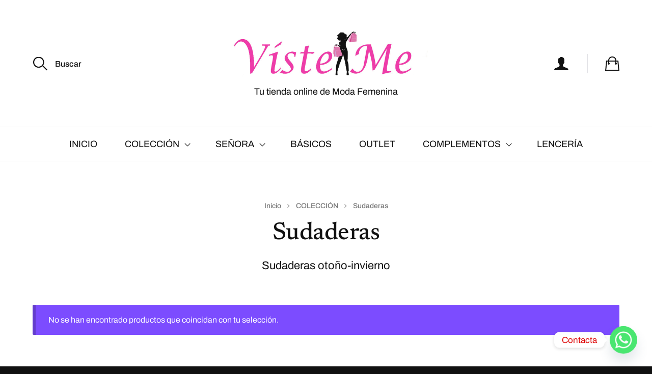

--- FILE ---
content_type: text/html; charset=UTF-8
request_url: https://www.vistemefuentepalmera.es/categoria-producto/coleccion-de-ropa-de-mujer/sudaderas-de-mujer-en-fuente-palmera-cordoba/
body_size: 18802
content:
<!DOCTYPE html>

<html class="no-js" lang="es">

	<head>

		<meta http-equiv="content-type" content="text/html" charset="UTF-8" />
		<meta name="viewport" content="width=device-width, initial-scale=1.0, maximum-scale=1.0, user-scalable=no" >

		<link rel="profile" href="http://gmpg.org/xfn/11">

		<meta name='robots' content='index, follow, max-image-preview:large, max-snippet:-1, max-video-preview:-1' />
<script>window._wca = window._wca || [];</script>

	<!-- This site is optimized with the Yoast SEO plugin v26.8 - https://yoast.com/product/yoast-seo-wordpress/ -->
	<title>Sudaderas de mujer- VisteMe Fuente Palmera</title>
	<meta name="description" content="Sudaderas de mujer para otoño invierno en nuestra tienda de ropa, complementos y lencería Vísteme moda femenina en Fuente Palmera, Córdoba" />
	<link rel="canonical" href="https://www.vistemefuentepalmera.es/categoria-producto/coleccion-de-ropa-de-mujer/sudaderas-de-mujer-en-fuente-palmera-cordoba/" />
	<meta property="og:locale" content="es_ES" />
	<meta property="og:type" content="article" />
	<meta property="og:title" content="Sudaderas de mujer- VisteMe Fuente Palmera" />
	<meta property="og:description" content="Sudaderas de mujer para otoño invierno en nuestra tienda de ropa, complementos y lencería Vísteme moda femenina en Fuente Palmera, Córdoba" />
	<meta property="og:url" content="https://www.vistemefuentepalmera.es/categoria-producto/coleccion-de-ropa-de-mujer/sudaderas-de-mujer-en-fuente-palmera-cordoba/" />
	<meta property="og:site_name" content="VisteMe" />
	<meta name="twitter:card" content="summary_large_image" />
	<script type="application/ld+json" class="yoast-schema-graph">{"@context":"https://schema.org","@graph":[{"@type":"CollectionPage","@id":"https://www.vistemefuentepalmera.es/categoria-producto/coleccion-de-ropa-de-mujer/sudaderas-de-mujer-en-fuente-palmera-cordoba/","url":"https://www.vistemefuentepalmera.es/categoria-producto/coleccion-de-ropa-de-mujer/sudaderas-de-mujer-en-fuente-palmera-cordoba/","name":"Sudaderas de mujer- VisteMe Fuente Palmera","isPartOf":{"@id":"https://www.vistemefuentepalmera.es/#website"},"description":"Sudaderas de mujer para otoño invierno en nuestra tienda de ropa, complementos y lencería Vísteme moda femenina en Fuente Palmera, Córdoba","breadcrumb":{"@id":"https://www.vistemefuentepalmera.es/categoria-producto/coleccion-de-ropa-de-mujer/sudaderas-de-mujer-en-fuente-palmera-cordoba/#breadcrumb"},"inLanguage":"es"},{"@type":"BreadcrumbList","@id":"https://www.vistemefuentepalmera.es/categoria-producto/coleccion-de-ropa-de-mujer/sudaderas-de-mujer-en-fuente-palmera-cordoba/#breadcrumb","itemListElement":[{"@type":"ListItem","position":1,"name":"Portada","item":"https://www.vistemefuentepalmera.es/"},{"@type":"ListItem","position":2,"name":"COLECCIÓN","item":"https://www.vistemefuentepalmera.es/categoria-producto/coleccion-de-ropa-de-mujer/"},{"@type":"ListItem","position":3,"name":"Sudaderas"}]},{"@type":"WebSite","@id":"https://www.vistemefuentepalmera.es/#website","url":"https://www.vistemefuentepalmera.es/","name":"VisteMe","description":"Tu tienda online de Moda Femenina","publisher":{"@id":"https://www.vistemefuentepalmera.es/#organization"},"potentialAction":[{"@type":"SearchAction","target":{"@type":"EntryPoint","urlTemplate":"https://www.vistemefuentepalmera.es/?s={search_term_string}"},"query-input":{"@type":"PropertyValueSpecification","valueRequired":true,"valueName":"search_term_string"}}],"inLanguage":"es"},{"@type":"Organization","@id":"https://www.vistemefuentepalmera.es/#organization","name":"Visteme Fuente Palmera","url":"https://www.vistemefuentepalmera.es/","logo":{"@type":"ImageObject","inLanguage":"es","@id":"https://www.vistemefuentepalmera.es/#/schema/logo/image/","url":"https://www.vistemefuentepalmera.es/wp-content/uploads/2020/04/cropped-cartel_rebajas_2016-1-1.png","contentUrl":"https://www.vistemefuentepalmera.es/wp-content/uploads/2020/04/cropped-cartel_rebajas_2016-1-1.png","width":800,"height":186,"caption":"Visteme Fuente Palmera"},"image":{"@id":"https://www.vistemefuentepalmera.es/#/schema/logo/image/"}}]}</script>
	<!-- / Yoast SEO plugin. -->


<link rel='dns-prefetch' href='//www.googletagmanager.com' />
<link rel='dns-prefetch' href='//stats.wp.com' />
<link rel="alternate" type="application/rss+xml" title="VisteMe &raquo; Feed" href="https://www.vistemefuentepalmera.es/feed/" />
<link rel="alternate" type="application/rss+xml" title="VisteMe &raquo; Feed de los comentarios" href="https://www.vistemefuentepalmera.es/comments/feed/" />
<link rel="alternate" type="application/rss+xml" title="VisteMe &raquo; Sudaderas Categoría Feed" href="https://www.vistemefuentepalmera.es/categoria-producto/coleccion-de-ropa-de-mujer/sudaderas-de-mujer-en-fuente-palmera-cordoba/feed/" />
<style id='wp-img-auto-sizes-contain-inline-css' type='text/css'>
img:is([sizes=auto i],[sizes^="auto," i]){contain-intrinsic-size:3000px 1500px}
/*# sourceURL=wp-img-auto-sizes-contain-inline-css */
</style>
<style id='wp-emoji-styles-inline-css' type='text/css'>

	img.wp-smiley, img.emoji {
		display: inline !important;
		border: none !important;
		box-shadow: none !important;
		height: 1em !important;
		width: 1em !important;
		margin: 0 0.07em !important;
		vertical-align: -0.1em !important;
		background: none !important;
		padding: 0 !important;
	}
/*# sourceURL=wp-emoji-styles-inline-css */
</style>
<link rel='stylesheet' id='wp-block-library-css' href='https://www.vistemefuentepalmera.es/wp-includes/css/dist/block-library/style.min.css?ver=6.9' type='text/css' media='all' />
<style id='classic-theme-styles-inline-css' type='text/css'>
/*! This file is auto-generated */
.wp-block-button__link{color:#fff;background-color:#32373c;border-radius:9999px;box-shadow:none;text-decoration:none;padding:calc(.667em + 2px) calc(1.333em + 2px);font-size:1.125em}.wp-block-file__button{background:#32373c;color:#fff;text-decoration:none}
/*# sourceURL=/wp-includes/css/classic-themes.min.css */
</style>
<link rel='stylesheet' id='mediaelement-css' href='https://www.vistemefuentepalmera.es/wp-includes/js/mediaelement/mediaelementplayer-legacy.min.css?ver=4.2.17' type='text/css' media='all' />
<link rel='stylesheet' id='wp-mediaelement-css' href='https://www.vistemefuentepalmera.es/wp-includes/js/mediaelement/wp-mediaelement.min.css?ver=6.9' type='text/css' media='all' />
<style id='jetpack-sharing-buttons-style-inline-css' type='text/css'>
.jetpack-sharing-buttons__services-list{display:flex;flex-direction:row;flex-wrap:wrap;gap:0;list-style-type:none;margin:5px;padding:0}.jetpack-sharing-buttons__services-list.has-small-icon-size{font-size:12px}.jetpack-sharing-buttons__services-list.has-normal-icon-size{font-size:16px}.jetpack-sharing-buttons__services-list.has-large-icon-size{font-size:24px}.jetpack-sharing-buttons__services-list.has-huge-icon-size{font-size:36px}@media print{.jetpack-sharing-buttons__services-list{display:none!important}}.editor-styles-wrapper .wp-block-jetpack-sharing-buttons{gap:0;padding-inline-start:0}ul.jetpack-sharing-buttons__services-list.has-background{padding:1.25em 2.375em}
/*# sourceURL=https://www.vistemefuentepalmera.es/wp-content/plugins/jetpack/_inc/blocks/sharing-buttons/view.css */
</style>
<style id='global-styles-inline-css' type='text/css'>
:root{--wp--preset--aspect-ratio--square: 1;--wp--preset--aspect-ratio--4-3: 4/3;--wp--preset--aspect-ratio--3-4: 3/4;--wp--preset--aspect-ratio--3-2: 3/2;--wp--preset--aspect-ratio--2-3: 2/3;--wp--preset--aspect-ratio--16-9: 16/9;--wp--preset--aspect-ratio--9-16: 9/16;--wp--preset--color--black: #111;--wp--preset--color--cyan-bluish-gray: #abb8c3;--wp--preset--color--white: #fff;--wp--preset--color--pale-pink: #f78da7;--wp--preset--color--vivid-red: #cf2e2e;--wp--preset--color--luminous-vivid-orange: #ff6900;--wp--preset--color--luminous-vivid-amber: #fcb900;--wp--preset--color--light-green-cyan: #7bdcb5;--wp--preset--color--vivid-green-cyan: #00d084;--wp--preset--color--pale-cyan-blue: #8ed1fc;--wp--preset--color--vivid-cyan-blue: #0693e3;--wp--preset--color--vivid-purple: #9b51e0;--wp--preset--color--dark-gray: #333;--wp--preset--color--medium-gray: #555;--wp--preset--color--light-gray: #777;--wp--preset--gradient--vivid-cyan-blue-to-vivid-purple: linear-gradient(135deg,rgb(6,147,227) 0%,rgb(155,81,224) 100%);--wp--preset--gradient--light-green-cyan-to-vivid-green-cyan: linear-gradient(135deg,rgb(122,220,180) 0%,rgb(0,208,130) 100%);--wp--preset--gradient--luminous-vivid-amber-to-luminous-vivid-orange: linear-gradient(135deg,rgb(252,185,0) 0%,rgb(255,105,0) 100%);--wp--preset--gradient--luminous-vivid-orange-to-vivid-red: linear-gradient(135deg,rgb(255,105,0) 0%,rgb(207,46,46) 100%);--wp--preset--gradient--very-light-gray-to-cyan-bluish-gray: linear-gradient(135deg,rgb(238,238,238) 0%,rgb(169,184,195) 100%);--wp--preset--gradient--cool-to-warm-spectrum: linear-gradient(135deg,rgb(74,234,220) 0%,rgb(151,120,209) 20%,rgb(207,42,186) 40%,rgb(238,44,130) 60%,rgb(251,105,98) 80%,rgb(254,248,76) 100%);--wp--preset--gradient--blush-light-purple: linear-gradient(135deg,rgb(255,206,236) 0%,rgb(152,150,240) 100%);--wp--preset--gradient--blush-bordeaux: linear-gradient(135deg,rgb(254,205,165) 0%,rgb(254,45,45) 50%,rgb(107,0,62) 100%);--wp--preset--gradient--luminous-dusk: linear-gradient(135deg,rgb(255,203,112) 0%,rgb(199,81,192) 50%,rgb(65,88,208) 100%);--wp--preset--gradient--pale-ocean: linear-gradient(135deg,rgb(255,245,203) 0%,rgb(182,227,212) 50%,rgb(51,167,181) 100%);--wp--preset--gradient--electric-grass: linear-gradient(135deg,rgb(202,248,128) 0%,rgb(113,206,126) 100%);--wp--preset--gradient--midnight: linear-gradient(135deg,rgb(2,3,129) 0%,rgb(40,116,252) 100%);--wp--preset--font-size--small: 16px;--wp--preset--font-size--medium: 20px;--wp--preset--font-size--large: 24px;--wp--preset--font-size--x-large: 42px;--wp--preset--font-size--regular: 18px;--wp--preset--font-size--larger: 28px;--wp--preset--spacing--20: 0.44rem;--wp--preset--spacing--30: 0.67rem;--wp--preset--spacing--40: 1rem;--wp--preset--spacing--50: 1.5rem;--wp--preset--spacing--60: 2.25rem;--wp--preset--spacing--70: 3.38rem;--wp--preset--spacing--80: 5.06rem;--wp--preset--shadow--natural: 6px 6px 9px rgba(0, 0, 0, 0.2);--wp--preset--shadow--deep: 12px 12px 50px rgba(0, 0, 0, 0.4);--wp--preset--shadow--sharp: 6px 6px 0px rgba(0, 0, 0, 0.2);--wp--preset--shadow--outlined: 6px 6px 0px -3px rgb(255, 255, 255), 6px 6px rgb(0, 0, 0);--wp--preset--shadow--crisp: 6px 6px 0px rgb(0, 0, 0);}:where(.is-layout-flex){gap: 0.5em;}:where(.is-layout-grid){gap: 0.5em;}body .is-layout-flex{display: flex;}.is-layout-flex{flex-wrap: wrap;align-items: center;}.is-layout-flex > :is(*, div){margin: 0;}body .is-layout-grid{display: grid;}.is-layout-grid > :is(*, div){margin: 0;}:where(.wp-block-columns.is-layout-flex){gap: 2em;}:where(.wp-block-columns.is-layout-grid){gap: 2em;}:where(.wp-block-post-template.is-layout-flex){gap: 1.25em;}:where(.wp-block-post-template.is-layout-grid){gap: 1.25em;}.has-black-color{color: var(--wp--preset--color--black) !important;}.has-cyan-bluish-gray-color{color: var(--wp--preset--color--cyan-bluish-gray) !important;}.has-white-color{color: var(--wp--preset--color--white) !important;}.has-pale-pink-color{color: var(--wp--preset--color--pale-pink) !important;}.has-vivid-red-color{color: var(--wp--preset--color--vivid-red) !important;}.has-luminous-vivid-orange-color{color: var(--wp--preset--color--luminous-vivid-orange) !important;}.has-luminous-vivid-amber-color{color: var(--wp--preset--color--luminous-vivid-amber) !important;}.has-light-green-cyan-color{color: var(--wp--preset--color--light-green-cyan) !important;}.has-vivid-green-cyan-color{color: var(--wp--preset--color--vivid-green-cyan) !important;}.has-pale-cyan-blue-color{color: var(--wp--preset--color--pale-cyan-blue) !important;}.has-vivid-cyan-blue-color{color: var(--wp--preset--color--vivid-cyan-blue) !important;}.has-vivid-purple-color{color: var(--wp--preset--color--vivid-purple) !important;}.has-black-background-color{background-color: var(--wp--preset--color--black) !important;}.has-cyan-bluish-gray-background-color{background-color: var(--wp--preset--color--cyan-bluish-gray) !important;}.has-white-background-color{background-color: var(--wp--preset--color--white) !important;}.has-pale-pink-background-color{background-color: var(--wp--preset--color--pale-pink) !important;}.has-vivid-red-background-color{background-color: var(--wp--preset--color--vivid-red) !important;}.has-luminous-vivid-orange-background-color{background-color: var(--wp--preset--color--luminous-vivid-orange) !important;}.has-luminous-vivid-amber-background-color{background-color: var(--wp--preset--color--luminous-vivid-amber) !important;}.has-light-green-cyan-background-color{background-color: var(--wp--preset--color--light-green-cyan) !important;}.has-vivid-green-cyan-background-color{background-color: var(--wp--preset--color--vivid-green-cyan) !important;}.has-pale-cyan-blue-background-color{background-color: var(--wp--preset--color--pale-cyan-blue) !important;}.has-vivid-cyan-blue-background-color{background-color: var(--wp--preset--color--vivid-cyan-blue) !important;}.has-vivid-purple-background-color{background-color: var(--wp--preset--color--vivid-purple) !important;}.has-black-border-color{border-color: var(--wp--preset--color--black) !important;}.has-cyan-bluish-gray-border-color{border-color: var(--wp--preset--color--cyan-bluish-gray) !important;}.has-white-border-color{border-color: var(--wp--preset--color--white) !important;}.has-pale-pink-border-color{border-color: var(--wp--preset--color--pale-pink) !important;}.has-vivid-red-border-color{border-color: var(--wp--preset--color--vivid-red) !important;}.has-luminous-vivid-orange-border-color{border-color: var(--wp--preset--color--luminous-vivid-orange) !important;}.has-luminous-vivid-amber-border-color{border-color: var(--wp--preset--color--luminous-vivid-amber) !important;}.has-light-green-cyan-border-color{border-color: var(--wp--preset--color--light-green-cyan) !important;}.has-vivid-green-cyan-border-color{border-color: var(--wp--preset--color--vivid-green-cyan) !important;}.has-pale-cyan-blue-border-color{border-color: var(--wp--preset--color--pale-cyan-blue) !important;}.has-vivid-cyan-blue-border-color{border-color: var(--wp--preset--color--vivid-cyan-blue) !important;}.has-vivid-purple-border-color{border-color: var(--wp--preset--color--vivid-purple) !important;}.has-vivid-cyan-blue-to-vivid-purple-gradient-background{background: var(--wp--preset--gradient--vivid-cyan-blue-to-vivid-purple) !important;}.has-light-green-cyan-to-vivid-green-cyan-gradient-background{background: var(--wp--preset--gradient--light-green-cyan-to-vivid-green-cyan) !important;}.has-luminous-vivid-amber-to-luminous-vivid-orange-gradient-background{background: var(--wp--preset--gradient--luminous-vivid-amber-to-luminous-vivid-orange) !important;}.has-luminous-vivid-orange-to-vivid-red-gradient-background{background: var(--wp--preset--gradient--luminous-vivid-orange-to-vivid-red) !important;}.has-very-light-gray-to-cyan-bluish-gray-gradient-background{background: var(--wp--preset--gradient--very-light-gray-to-cyan-bluish-gray) !important;}.has-cool-to-warm-spectrum-gradient-background{background: var(--wp--preset--gradient--cool-to-warm-spectrum) !important;}.has-blush-light-purple-gradient-background{background: var(--wp--preset--gradient--blush-light-purple) !important;}.has-blush-bordeaux-gradient-background{background: var(--wp--preset--gradient--blush-bordeaux) !important;}.has-luminous-dusk-gradient-background{background: var(--wp--preset--gradient--luminous-dusk) !important;}.has-pale-ocean-gradient-background{background: var(--wp--preset--gradient--pale-ocean) !important;}.has-electric-grass-gradient-background{background: var(--wp--preset--gradient--electric-grass) !important;}.has-midnight-gradient-background{background: var(--wp--preset--gradient--midnight) !important;}.has-small-font-size{font-size: var(--wp--preset--font-size--small) !important;}.has-medium-font-size{font-size: var(--wp--preset--font-size--medium) !important;}.has-large-font-size{font-size: var(--wp--preset--font-size--large) !important;}.has-x-large-font-size{font-size: var(--wp--preset--font-size--x-large) !important;}
:where(.wp-block-post-template.is-layout-flex){gap: 1.25em;}:where(.wp-block-post-template.is-layout-grid){gap: 1.25em;}
:where(.wp-block-term-template.is-layout-flex){gap: 1.25em;}:where(.wp-block-term-template.is-layout-grid){gap: 1.25em;}
:where(.wp-block-columns.is-layout-flex){gap: 2em;}:where(.wp-block-columns.is-layout-grid){gap: 2em;}
:root :where(.wp-block-pullquote){font-size: 1.5em;line-height: 1.6;}
/*# sourceURL=global-styles-inline-css */
</style>
<link rel='stylesheet' id='dashicons-css' href='https://www.vistemefuentepalmera.es/wp-includes/css/dashicons.min.css?ver=6.9' type='text/css' media='all' />
<link rel='stylesheet' id='to-top-css' href='https://www.vistemefuentepalmera.es/wp-content/plugins/to-top/public/css/to-top-public.css?ver=2.5.5' type='text/css' media='all' />
<style id='woocommerce-inline-inline-css' type='text/css'>
.woocommerce form .form-row .required { visibility: visible; }
/*# sourceURL=woocommerce-inline-inline-css */
</style>
<link rel='stylesheet' id='wcz-frontend-css' href='https://www.vistemefuentepalmera.es/wp-content/plugins/woocustomizer/assets/css/frontend.css?ver=2.6.3' type='text/css' media='all' />
<link rel='stylesheet' id='wcct_public_css-css' href='https://www.vistemefuentepalmera.es/wp-content/plugins/finale-woocommerce-sales-countdown-timer-discount/assets/css/wcct_combined.min.css?ver=2.20.0' type='text/css' media='all' />
<link rel='stylesheet' id='wactc_style-css' href='https://www.vistemefuentepalmera.es/wp-content/plugins/woo-add-to-cart-text-change/css/style.css?ver=1.0' type='text/css' media='all' />
<link rel='stylesheet' id='woo-variation-swatches-css' href='https://www.vistemefuentepalmera.es/wp-content/plugins/woo-variation-swatches/assets/css/frontend.min.css?ver=1760098129' type='text/css' media='all' />
<style id='woo-variation-swatches-inline-css' type='text/css'>
:root {
--wvs-tick:url("data:image/svg+xml;utf8,%3Csvg filter='drop-shadow(0px 0px 2px rgb(0 0 0 / .8))' xmlns='http://www.w3.org/2000/svg'  viewBox='0 0 30 30'%3E%3Cpath fill='none' stroke='%23ffffff' stroke-linecap='round' stroke-linejoin='round' stroke-width='4' d='M4 16L11 23 27 7'/%3E%3C/svg%3E");

--wvs-cross:url("data:image/svg+xml;utf8,%3Csvg filter='drop-shadow(0px 0px 5px rgb(255 255 255 / .6))' xmlns='http://www.w3.org/2000/svg' width='72px' height='72px' viewBox='0 0 24 24'%3E%3Cpath fill='none' stroke='%23ff0000' stroke-linecap='round' stroke-width='0.6' d='M5 5L19 19M19 5L5 19'/%3E%3C/svg%3E");
--wvs-single-product-item-width:30px;
--wvs-single-product-item-height:30px;
--wvs-single-product-item-font-size:16px}
/*# sourceURL=woo-variation-swatches-inline-css */
</style>
<link rel='stylesheet' id='wc-gateway-ppec-frontend-css' href='https://www.vistemefuentepalmera.es/wp-content/plugins/woocommerce-gateway-paypal-express-checkout/assets/css/wc-gateway-ppec-frontend.css?ver=2.1.3' type='text/css' media='all' />
<link rel='stylesheet' id='sullivan-google-fonts-css' href='https://www.vistemefuentepalmera.es/wp-content/themes/sullivan/assets/css/fonts.css?ver=6.9' type='text/css' media='all' />
<link rel='stylesheet' id='sullivan-fontawesome-css' href='https://www.vistemefuentepalmera.es/wp-content/themes/sullivan/assets/fonts/font-awesome/font-awesome.css?ver=6.9' type='text/css' media='all' />
<link rel='stylesheet' id='sullivan-woocommerce-css' href='https://www.vistemefuentepalmera.es/wp-content/themes/sullivan/assets/css/woocommerce-style.css?ver=6.9' type='text/css' media='all' />
<link rel='stylesheet' id='sullivan-style-css' href='https://www.vistemefuentepalmera.es/wp-content/themes/sullivan/style.css?ver=6.9' type='text/css' media='all' />
<link rel='stylesheet' id='chaty-front-css-css' href='https://www.vistemefuentepalmera.es/wp-content/plugins/chaty/css/chaty-front.min.css?ver=3.5.11587233627' type='text/css' media='all' />
<style id='wcz-customizer-custom-css-inline-css' type='text/css'>
body.single-product .product_meta .posted_in{display:none !important;}body.single-product .product_meta .tagged_as{display:none !important;}.single-product section.related.products{display:none !important;}body.single-product a.wcz-continue{margin-bottom:20px;}
/*# sourceURL=wcz-customizer-custom-css-inline-css */
</style>
<link rel='stylesheet' id='rtwpvs-css' href='https://www.vistemefuentepalmera.es/wp-content/plugins/woo-product-variation-swatches/assets/css/rtwpvs.min.css?ver=1769102154' type='text/css' media='all' />
<style id='rtwpvs-inline-css' type='text/css'>
        
            .rtwpvs-term:not(.rtwpvs-radio-term) {
                width: 30px;
                height: 30px;
            }

            .rtwpvs-squared .rtwpvs-button-term {
                min-width: 30px;
            }

            .rtwpvs-button-term span {
                font-size: 16px;
            }

            
            
                        .rtwpvs.rtwpvs-attribute-behavior-blur .rtwpvs-term:not(.rtwpvs-radio-term).disabled::before,
            .rtwpvs.rtwpvs-attribute-behavior-blur .rtwpvs-term:not(.rtwpvs-radio-term).disabled::after,
            .rtwpvs.rtwpvs-attribute-behavior-blur .rtwpvs-term:not(.rtwpvs-radio-term).disabled:hover::before,
            .rtwpvs.rtwpvs-attribute-behavior-blur .rtwpvs-term:not(.rtwpvs-radio-term).disabled:hover::after {
                background: #ff0000 !important;
            }

                                    .rtwpvs.rtwpvs-attribute-behavior-blur .rtwpvs-term:not(.rtwpvs-radio-term).disabled img,
            .rtwpvs.rtwpvs-attribute-behavior-blur .rtwpvs-term:not(.rtwpvs-radio-term).disabled span,
            .rtwpvs.rtwpvs-attribute-behavior-blur .rtwpvs-term:not(.rtwpvs-radio-term).disabled:hover img,
            .rtwpvs.rtwpvs-attribute-behavior-blur .rtwpvs-term:not(.rtwpvs-radio-term).disabled:hover span {
                opacity: 0.3;
            }

                    
		
/*# sourceURL=rtwpvs-inline-css */
</style>
<link rel='stylesheet' id='rtwpvs-tooltip-css' href='https://www.vistemefuentepalmera.es/wp-content/plugins/woo-product-variation-swatches/assets/css/rtwpvs-tooltip.min.css?ver=1769102154' type='text/css' media='all' />
<script type="text/template" id="tmpl-variation-template">
	<div class="woocommerce-variation-description">{{{ data.variation.variation_description }}}</div>
	<div class="woocommerce-variation-price">{{{ data.variation.price_html }}}</div>
	<div class="woocommerce-variation-availability">{{{ data.variation.availability_html }}}</div>
</script>
<script type="text/template" id="tmpl-unavailable-variation-template">
	<p role="alert">Lo siento, este producto no está disponible. Por favor, elige otra combinación.</p>
</script>
<!--n2css--><!--n2js--><script type="text/javascript" id="woocommerce-google-analytics-integration-gtag-js-after">
/* <![CDATA[ */
/* Google Analytics for WooCommerce (gtag.js) */
					window.dataLayer = window.dataLayer || [];
					function gtag(){dataLayer.push(arguments);}
					// Set up default consent state.
					for ( const mode of [{"analytics_storage":"denied","ad_storage":"denied","ad_user_data":"denied","ad_personalization":"denied","region":["AT","BE","BG","HR","CY","CZ","DK","EE","FI","FR","DE","GR","HU","IS","IE","IT","LV","LI","LT","LU","MT","NL","NO","PL","PT","RO","SK","SI","ES","SE","GB","CH"]}] || [] ) {
						gtag( "consent", "default", { "wait_for_update": 500, ...mode } );
					}
					gtag("js", new Date());
					gtag("set", "developer_id.dOGY3NW", true);
					gtag("config", "G-0QCTPVY8H2", {"track_404":true,"allow_google_signals":true,"logged_in":false,"linker":{"domains":[],"allow_incoming":false},"custom_map":{"dimension1":"logged_in"}});
//# sourceURL=woocommerce-google-analytics-integration-gtag-js-after
/* ]]> */
</script>
<script type="text/javascript" src="https://www.vistemefuentepalmera.es/wp-includes/js/jquery/jquery.min.js?ver=3.7.1" id="jquery-core-js"></script>
<script type="text/javascript" src="https://www.vistemefuentepalmera.es/wp-includes/js/jquery/jquery-migrate.min.js?ver=3.4.1" id="jquery-migrate-js"></script>
<script type="text/javascript" id="to-top-js-extra">
/* <![CDATA[ */
var to_top_options = {"scroll_offset":"100","icon_opacity":"50","style":"icon","icon_type":"dashicons-arrow-up-alt2","icon_color":"#ffffff","icon_bg_color":"#000000","icon_size":"32","border_radius":"5","image":"https://www.vistemefuentepalmera.es/wp-content/plugins/to-top/admin/images/default.png","image_width":"65","image_alt":"","location":"bottom-left","margin_x":"20","margin_y":"20","show_on_admin":"0","enable_autohide":"0","autohide_time":"2","enable_hide_small_device":"0","small_device_max_width":"640","reset":"0"};
//# sourceURL=to-top-js-extra
/* ]]> */
</script>
<script async type="text/javascript" src="https://www.vistemefuentepalmera.es/wp-content/plugins/to-top/public/js/to-top-public.js?ver=2.5.5" id="to-top-js"></script>
<script type="text/javascript" src="https://www.vistemefuentepalmera.es/wp-content/plugins/woocommerce/assets/js/jquery-blockui/jquery.blockUI.min.js?ver=2.7.0-wc.10.4.3" id="wc-jquery-blockui-js" data-wp-strategy="defer"></script>
<script type="text/javascript" src="https://www.vistemefuentepalmera.es/wp-content/plugins/woocommerce/assets/js/js-cookie/js.cookie.min.js?ver=2.1.4-wc.10.4.3" id="wc-js-cookie-js" defer="defer" data-wp-strategy="defer"></script>
<script type="text/javascript" id="woocommerce-js-extra">
/* <![CDATA[ */
var woocommerce_params = {"ajax_url":"/wp-admin/admin-ajax.php","wc_ajax_url":"/?wc-ajax=%%endpoint%%","i18n_password_show":"Mostrar contrase\u00f1a","i18n_password_hide":"Ocultar contrase\u00f1a"};
//# sourceURL=woocommerce-js-extra
/* ]]> */
</script>
<script type="text/javascript" src="https://www.vistemefuentepalmera.es/wp-content/plugins/woocommerce/assets/js/frontend/woocommerce.min.js?ver=10.4.3" id="woocommerce-js" defer="defer" data-wp-strategy="defer"></script>
<script type="text/javascript" src="https://www.vistemefuentepalmera.es/wp-includes/js/underscore.min.js?ver=1.13.7" id="underscore-js"></script>
<script type="text/javascript" id="wp-util-js-extra">
/* <![CDATA[ */
var _wpUtilSettings = {"ajax":{"url":"/wp-admin/admin-ajax.php"}};
//# sourceURL=wp-util-js-extra
/* ]]> */
</script>
<script type="text/javascript" src="https://www.vistemefuentepalmera.es/wp-includes/js/wp-util.min.js?ver=6.9" id="wp-util-js"></script>
<script type="text/javascript" src="https://stats.wp.com/s-202604.js" id="woocommerce-analytics-js" defer="defer" data-wp-strategy="defer"></script>
<script type="text/javascript" id="wc-add-to-cart-js-extra">
/* <![CDATA[ */
var wc_add_to_cart_params = {"ajax_url":"/wp-admin/admin-ajax.php","wc_ajax_url":"/?wc-ajax=%%endpoint%%","i18n_view_cart":"Ver carrito","cart_url":"https://www.vistemefuentepalmera.es/carrito-de-compra/","is_cart":"","cart_redirect_after_add":"yes"};
//# sourceURL=wc-add-to-cart-js-extra
/* ]]> */
</script>
<script type="text/javascript" src="https://www.vistemefuentepalmera.es/wp-content/plugins/woocommerce/assets/js/frontend/add-to-cart.min.js?ver=10.4.3" id="wc-add-to-cart-js" defer="defer" data-wp-strategy="defer"></script>
<script type="text/javascript" id="wc-add-to-cart-variation-js-extra">
/* <![CDATA[ */
var wc_add_to_cart_variation_params = {"wc_ajax_url":"/?wc-ajax=%%endpoint%%","i18n_no_matching_variations_text":"Lo siento, no hay productos que igualen tu selecci\u00f3n. Por favor, escoge una combinaci\u00f3n diferente.","i18n_make_a_selection_text":"Elige las opciones del producto antes de a\u00f1adir este producto a tu carrito.","i18n_unavailable_text":"Lo siento, este producto no est\u00e1 disponible. Por favor, elige otra combinaci\u00f3n.","i18n_reset_alert_text":"Se ha restablecido tu selecci\u00f3n. Por favor, elige alguna opci\u00f3n del producto antes de poder a\u00f1adir este producto a tu carrito.","ajax_url":"/wp-admin/admin-ajax.php","i18n_view_cart":"View cart","i18n_add_to_cart":"Add to cart","i18n_select_options":"Select options","cart_url":"https://www.vistemefuentepalmera.es/carrito-de-compra/","is_cart":"","cart_redirect_after_add":"yes","enable_ajax_add_to_cart":"no"};
//# sourceURL=wc-add-to-cart-variation-js-extra
/* ]]> */
</script>
<script type="text/javascript" src="https://www.vistemefuentepalmera.es/wp-content/plugins/woocommerce/assets/js/frontend/add-to-cart-variation.min.js?ver=10.4.3" id="wc-add-to-cart-variation-js" defer="defer" data-wp-strategy="defer"></script>
<link rel="https://api.w.org/" href="https://www.vistemefuentepalmera.es/wp-json/" /><link rel="alternate" title="JSON" type="application/json" href="https://www.vistemefuentepalmera.es/wp-json/wp/v2/product_cat/484" /><link rel="EditURI" type="application/rsd+xml" title="RSD" href="https://www.vistemefuentepalmera.es/xmlrpc.php?rsd" />
<meta name="generator" content="WordPress 6.9" />
<meta name="generator" content="WooCommerce 10.4.3" />
	<link rel="preconnect" href="https://fonts.googleapis.com">
	<link rel="preconnect" href="https://fonts.gstatic.com">
	<!-- This site is powered by WooCommerce Redsys Gateway Light v.6.5.0 - https://es.wordpress.org/plugins/woo-redsys-gateway-light/ -->	<style>img#wpstats{display:none}</style>
		<script>jQuery( 'html' ).removeClass( 'no-js' ).addClass( 'js' );</script>	<noscript><style>.woocommerce-product-gallery{ opacity: 1 !important; }</style></noscript>
	<meta name="generator" content="Elementor 3.34.2; features: additional_custom_breakpoints; settings: css_print_method-external, google_font-enabled, font_display-auto">
			<style>
				.e-con.e-parent:nth-of-type(n+4):not(.e-lazyloaded):not(.e-no-lazyload),
				.e-con.e-parent:nth-of-type(n+4):not(.e-lazyloaded):not(.e-no-lazyload) * {
					background-image: none !important;
				}
				@media screen and (max-height: 1024px) {
					.e-con.e-parent:nth-of-type(n+3):not(.e-lazyloaded):not(.e-no-lazyload),
					.e-con.e-parent:nth-of-type(n+3):not(.e-lazyloaded):not(.e-no-lazyload) * {
						background-image: none !important;
					}
				}
				@media screen and (max-height: 640px) {
					.e-con.e-parent:nth-of-type(n+2):not(.e-lazyloaded):not(.e-no-lazyload),
					.e-con.e-parent:nth-of-type(n+2):not(.e-lazyloaded):not(.e-no-lazyload) * {
						background-image: none !important;
					}
				}
			</style>
			<link rel="icon" href="https://www.vistemefuentepalmera.es/wp-content/uploads/2020/04/HaS8o6Il_400x400-100x100.jpg" sizes="32x32" />
<link rel="icon" href="https://www.vistemefuentepalmera.es/wp-content/uploads/2020/04/HaS8o6Il_400x400-300x300.jpg" sizes="192x192" />
<link rel="apple-touch-icon" href="https://www.vistemefuentepalmera.es/wp-content/uploads/2020/04/HaS8o6Il_400x400-300x300.jpg" />
<meta name="msapplication-TileImage" content="https://www.vistemefuentepalmera.es/wp-content/uploads/2020/04/HaS8o6Il_400x400-300x300.jpg" />
<!-- To Top Custom CSS --><style type='text/css'>#to_top_scrollup {left:20px;bottom:20px;}</style>	<style id="egf-frontend-styles" type="text/css">
		h1 {text-decoration: none;} p {} h2 {color: #000000;font-size: 16px;margin-top: 2px;text-decoration: none;} h3 {} h6 {} h4 {} h5 {} 	</style>
	
	</head>

	<body class="archive tax-product_cat term-sudaderas-de-mujer-en-fuente-palmera-cordoba term-484 wp-custom-logo wp-theme-sullivan theme-sullivan term-missing-image woocommerce woocommerce-page woocommerce-no-js wcz-woocommerce wcz-soldout-style-angle rtwpvs rtwpvs-rounded rtwpvs-attribute-behavior-blur rtwpvs-archive-align-left rtwpvs-tooltip woo-variation-swatches wvs-behavior-blur wvs-theme-sullivan wvs-show-label wvs-tooltip elementor-default elementor-kit-435">

		
		<a class="skip-link faux-button" href="#site-content">Saltar al contenido</a>

		<div class="mobile-menu-wrapper">

			<div class="mobile-search">

				<form role="search" method="get" class="mobile-search-form" action="https://www.vistemefuentepalmera.es/">
					<span class="screen-reader-text">Buscar:</span>
					<label for="mobile-search-field"></label>
					<input type="search" id="mobile-search-field" class="ajax-search-field" placeholder="Buscar" value="" name="s" autocomplete="off" />
					<div class="cancel-search"></div>
				</form>

				<div class="compact-search-results ajax-search-results"></div><!-- .compact-search-results -->

			</div><!-- .mobile-search -->

			<ul class="mobile-menu">
				<li id="menu-item-27" class="menu-item menu-item-type-post_type menu-item-object-page menu-item-home current-menu-ancestor current-menu-parent current_page_parent current_page_ancestor menu-item-has-children menu-item-27"><div class="menu-toggle-wrapper"><a href="https://www.vistemefuentepalmera.es/">COLECCIÓN</a><div class="sub-nav-toggle"></div></div>
<ul class="sub-menu">
	<li id="menu-item-582" class="menu-item menu-item-type-taxonomy menu-item-object-product_cat menu-item-582"><a href="https://www.vistemefuentepalmera.es/categoria-producto/coleccion-de-ropa-de-mujer/vestidos-de-fiesta/">Fiesta</a></li>
	<li id="menu-item-230" class="menu-item menu-item-type-taxonomy menu-item-object-product_cat menu-item-230"><a href="https://www.vistemefuentepalmera.es/categoria-producto/coleccion-de-ropa-de-mujer/blusas/">Blusas</a></li>
	<li id="menu-item-236" class="menu-item menu-item-type-taxonomy menu-item-object-product_cat menu-item-236"><a href="https://www.vistemefuentepalmera.es/categoria-producto/coleccion-de-ropa-de-mujer/camisas-y-tops-de-mujer/">Camisas y tops</a></li>
	<li id="menu-item-229" class="menu-item menu-item-type-taxonomy menu-item-object-product_cat menu-item-229"><a href="https://www.vistemefuentepalmera.es/categoria-producto/coleccion-de-ropa-de-mujer/vestidos-de-temporada/">Vestidos</a></li>
	<li id="menu-item-228" class="menu-item menu-item-type-taxonomy menu-item-object-product_cat menu-item-228"><a href="https://www.vistemefuentepalmera.es/categoria-producto/coleccion-de-ropa-de-mujer/camisetas-de-mujer/">Camisetas</a></li>
	<li id="menu-item-3726" class="menu-item menu-item-type-taxonomy menu-item-object-product_cat current-menu-item menu-item-3726"><a href="https://www.vistemefuentepalmera.es/categoria-producto/coleccion-de-ropa-de-mujer/sudaderas-de-mujer-en-fuente-palmera-cordoba/">Sudaderas</a></li>
	<li id="menu-item-234" class="menu-item menu-item-type-taxonomy menu-item-object-product_cat menu-item-234"><a href="https://www.vistemefuentepalmera.es/categoria-producto/coleccion-de-ropa-de-mujer/jerseys-de-mujer/">Jerseys</a></li>
	<li id="menu-item-4468" class="menu-item menu-item-type-taxonomy menu-item-object-product_cat menu-item-4468"><a href="https://www.vistemefuentepalmera.es/categoria-producto/coleccion-de-ropa-de-mujer/pijamas-de-mujer/">Pijamas</a></li>
	<li id="menu-item-237" class="menu-item menu-item-type-taxonomy menu-item-object-product_cat menu-item-237"><a href="https://www.vistemefuentepalmera.es/categoria-producto/coleccion-de-ropa-de-mujer/monos-de-vestir-de-mujer/">Monos</a></li>
	<li id="menu-item-6655" class="menu-item menu-item-type-taxonomy menu-item-object-product_cat menu-item-6655"><a href="https://www.vistemefuentepalmera.es/categoria-producto/coleccion-de-ropa-de-mujer/rebecas/">Rebecas</a></li>
	<li id="menu-item-239" class="menu-item menu-item-type-taxonomy menu-item-object-product_cat menu-item-239"><a href="https://www.vistemefuentepalmera.es/categoria-producto/coleccion-de-ropa-de-mujer/abrigos-de-mujer/">Abrigos</a></li>
	<li id="menu-item-238" class="menu-item menu-item-type-taxonomy menu-item-object-product_cat menu-item-238"><a href="https://www.vistemefuentepalmera.es/categoria-producto/coleccion-de-ropa-de-mujer/chaquetas-de-mujer/">Chaquetas</a></li>
	<li id="menu-item-235" class="menu-item menu-item-type-taxonomy menu-item-object-product_cat menu-item-235"><a href="https://www.vistemefuentepalmera.es/categoria-producto/coleccion-de-ropa-de-mujer/faldas-de-mujer/">Faldas</a></li>
	<li id="menu-item-231" class="menu-item menu-item-type-taxonomy menu-item-object-product_cat menu-item-231"><a href="https://www.vistemefuentepalmera.es/categoria-producto/coleccion-de-ropa-de-mujer/pantalones-de-mujer/">Pantalones</a></li>
</ul>
</li>
<li id="menu-item-1582" class="menu-item menu-item-type-taxonomy menu-item-object-product_cat menu-item-has-children menu-item-1582"><div class="menu-toggle-wrapper"><a href="https://www.vistemefuentepalmera.es/categoria-producto/moda-senora/">SEÑORA</a><div class="sub-nav-toggle"></div></div>
<ul class="sub-menu">
	<li id="menu-item-1583" class="menu-item menu-item-type-taxonomy menu-item-object-product_cat menu-item-1583"><a href="https://www.vistemefuentepalmera.es/categoria-producto/moda-senora/vestidos-senora/">Vestidos señora</a></li>
	<li id="menu-item-1588" class="menu-item menu-item-type-taxonomy menu-item-object-product_cat menu-item-1588"><a href="https://www.vistemefuentepalmera.es/categoria-producto/moda-senora/blusas-senora/">Blusas señora</a></li>
	<li id="menu-item-1589" class="menu-item menu-item-type-taxonomy menu-item-object-product_cat menu-item-1589"><a href="https://www.vistemefuentepalmera.es/categoria-producto/moda-senora/camisas-senora/">Camisas señora</a></li>
	<li id="menu-item-1587" class="menu-item menu-item-type-taxonomy menu-item-object-product_cat menu-item-1587"><a href="https://www.vistemefuentepalmera.es/categoria-producto/moda-senora/camisetas-senora/">Camisetas señora</a></li>
	<li id="menu-item-6656" class="menu-item menu-item-type-taxonomy menu-item-object-product_cat menu-item-6656"><a href="https://www.vistemefuentepalmera.es/categoria-producto/moda-senora/rebecas-senora/">Rebecas señora</a></li>
	<li id="menu-item-1586" class="menu-item menu-item-type-taxonomy menu-item-object-product_cat menu-item-1586"><a href="https://www.vistemefuentepalmera.es/categoria-producto/moda-senora/chaquetas-senora/">Chaquetas señora</a></li>
	<li id="menu-item-6657" class="menu-item menu-item-type-taxonomy menu-item-object-product_cat menu-item-6657"><a href="https://www.vistemefuentepalmera.es/categoria-producto/moda-senora/jerseys-de-senora/">Jerseys de señora</a></li>
	<li id="menu-item-1585" class="menu-item menu-item-type-taxonomy menu-item-object-product_cat menu-item-1585"><a href="https://www.vistemefuentepalmera.es/categoria-producto/moda-senora/faldas-senora/">Faldas señora</a></li>
	<li id="menu-item-1584" class="menu-item menu-item-type-taxonomy menu-item-object-product_cat menu-item-1584"><a href="https://www.vistemefuentepalmera.es/categoria-producto/moda-senora/pantalones-senora/">Pantalónes señora</a></li>
</ul>
</li>
<li id="menu-item-2392" class="menu-item menu-item-type-taxonomy menu-item-object-product_cat menu-item-2392"><a href="https://www.vistemefuentepalmera.es/categoria-producto/basicos/">BÁSICOS</a></li>
<li id="menu-item-74" class="menu-item menu-item-type-custom menu-item-object-custom menu-item-74"><a href="https://www.vistemefuentepalmera.es/categoria-producto/outlet-de-ropa-de-mujer/">OUTLET</a></li>
<li id="menu-item-131" class="menu-item menu-item-type-custom menu-item-object-custom menu-item-has-children menu-item-131"><div class="menu-toggle-wrapper"><a href="https://www.vistemefuentepalmera.es/categoria-producto/complementos-y-accesorios-de-mujer/">COMPLEMENTOS</a><div class="sub-nav-toggle"></div></div>
<ul class="sub-menu">
	<li id="menu-item-241" class="menu-item menu-item-type-taxonomy menu-item-object-product_cat menu-item-241"><a href="https://www.vistemefuentepalmera.es/categoria-producto/complementos-y-accesorios-de-mujer/bolsos-de-mujer/">Bolsos</a></li>
	<li id="menu-item-245" class="menu-item menu-item-type-taxonomy menu-item-object-product_cat menu-item-245"><a href="https://www.vistemefuentepalmera.es/categoria-producto/complementos-y-accesorios-de-mujer/monederos-de-mujer/">Monederos</a></li>
	<li id="menu-item-232" class="menu-item menu-item-type-taxonomy menu-item-object-product_cat menu-item-232"><a href="https://www.vistemefuentepalmera.es/categoria-producto/complementos-y-accesorios-de-mujer/collares-de-mujer/">Collares</a></li>
	<li id="menu-item-4649" class="menu-item menu-item-type-taxonomy menu-item-object-product_cat menu-item-4649"><a href="https://www.vistemefuentepalmera.es/categoria-producto/complementos-y-accesorios-de-mujer/pulseras/">Pulseras</a></li>
	<li id="menu-item-233" class="menu-item menu-item-type-taxonomy menu-item-object-product_cat menu-item-233"><a href="https://www.vistemefuentepalmera.es/categoria-producto/complementos-y-accesorios-de-mujer/panuelos-de-mujer/">Pañuelos</a></li>
	<li id="menu-item-243" class="menu-item menu-item-type-taxonomy menu-item-object-product_cat menu-item-243"><a href="https://www.vistemefuentepalmera.es/categoria-producto/complementos-y-accesorios-de-mujer/bufandas-de-mujer/">Bufandas</a></li>
	<li id="menu-item-242" class="menu-item menu-item-type-taxonomy menu-item-object-product_cat menu-item-242"><a href="https://www.vistemefuentepalmera.es/categoria-producto/complementos-y-accesorios-de-mujer/pendientes-de-mujer/">Pendientes</a></li>
	<li id="menu-item-240" class="menu-item menu-item-type-taxonomy menu-item-object-product_cat menu-item-240"><a href="https://www.vistemefuentepalmera.es/categoria-producto/complementos-y-accesorios-de-mujer/cinturones-de-mujer/">Cinturones</a></li>
	<li id="menu-item-244" class="menu-item menu-item-type-taxonomy menu-item-object-product_cat menu-item-244"><a href="https://www.vistemefuentepalmera.es/categoria-producto/complementos-y-accesorios-de-mujer/guantes-de-mujer/">Guantes</a></li>
</ul>
</li>
<li id="menu-item-156" class="menu-item menu-item-type-custom menu-item-object-custom menu-item-156"><a href="https://www.vistemefuentepalmera.es/categoria-producto/lenceria-de-mujer/">LENCERÍA</a></li>
<li id="menu-item-22" class="menu-item menu-item-type-post_type menu-item-object-page menu-item-22"><a href="https://www.vistemefuentepalmera.es/carrito-de-compra/">CARRITO</a></li>
<li id="menu-item-79" class="menu-item menu-item-type-post_type menu-item-object-page menu-item-79"><a href="https://www.vistemefuentepalmera.es/mi-cuenta-en-visteme/">MI CUENTA</a></li>
<li id="menu-item-1590" class="menu-item menu-item-type-post_type menu-item-object-page menu-item-1590"><a href="https://www.vistemefuentepalmera.es/metodos-de-pago/">MÉTODOS DE PAGO</a></li>
<li id="menu-item-1591" class="menu-item menu-item-type-post_type menu-item-object-page menu-item-1591"><a href="https://www.vistemefuentepalmera.es/politica-de-envios-y-devoluciones/">ENVÍOS Y DEVOLUCIONES</a></li>
			</ul>

			
				<div class="mobile-account">

					
						<a class="sign-in" href="https://www.vistemefuentepalmera.es/mi-cuenta-en-visteme/?form=sign-in">Acceder</a>

						
					
				</div><!-- .mobile-account -->

			
		</div><!-- .mobile-menu-wrapper -->

		<div class="body-inner">

			<div class="mobile-nav-content-overlay dark-overlay"></div>

			
			<header class="site-header">

				<div class="nav-toggle">

					<div class="bar"></div>
					<div class="bar"></div>
					<div class="bar"></div>

				</div>

				<div class="header-inner section-inner">

					
		<div class="header-search">

			<form role="search" method="get" class="header-search-form" action="https://www.vistemefuentepalmera.es/">
				<span class="screen-reader-text">Buscar:</span>
				<label for="header-search-field"></label>
				<input type="search" id="header-search-field" class="ajax-search-field" placeholder="Buscar" value="" name="s" autocomplete="off" />

				<input type="hidden" name="post_type" value="page"><input type="hidden" name="post_type" value="product">
			</form>

			<div class="compact-search-results ajax-search-results modal arrow-left"></div>

		</div><!-- .header-search -->


		
					<div class="header-titles">

						
		<a href="https://www.vistemefuentepalmera.es/" title="VisteMe" class="custom-logo-link">
			<img src="https://www.vistemefuentepalmera.es/wp-content/uploads/2020/04/cropped-cartel_rebajas_2016-1.png" width="400" height="93" />
		</a>

		
							<p class="site-description">Tu tienda online de Moda Femenina</p>

						
		<div class="header-account">

			<a href="https://www.vistemefuentepalmera.es/mi-cuenta-en-visteme/" class="account-toggle toggle" data-toggle-target=".account-modal">
				<p>Acceder</p>
			</a>

			<div class="account-modal modal arrow-right diva not-logged-in">

				<form class="woocommerce-form woocommerce-form-login login" method="post" >

	
	
	<p class="form-row form-row-first">
		<label for="username">Nombre de usuario o correo electrónico&nbsp;<span class="required" aria-hidden="true">*</span><span class="screen-reader-text">Obligatorio</span></label>
		<input type="text" class="input-text" name="username" id="username" autocomplete="username" required aria-required="true" />
	</p>
	<p class="form-row form-row-last">
		<label for="password">Contraseña&nbsp;<span class="required" aria-hidden="true">*</span><span class="screen-reader-text">Obligatorio</span></label>
		<input class="input-text woocommerce-Input" type="password" name="password" id="password" autocomplete="current-password" required aria-required="true" />
	</p>
	<div class="clear"></div>

	
	<p class="form-row">
		<label class="woocommerce-form__label woocommerce-form__label-for-checkbox woocommerce-form-login__rememberme">
			<input class="woocommerce-form__input woocommerce-form__input-checkbox" name="rememberme" type="checkbox" id="rememberme" value="forever" /> <span>Recuérdame</span>
		</label>
		<input type="hidden" id="woocommerce-login-nonce" name="woocommerce-login-nonce" value="31a63cbf5b" /><input type="hidden" name="_wp_http_referer" value="/categoria-producto/coleccion-de-ropa-de-mujer/sudaderas-de-mujer-en-fuente-palmera-cordoba/" />		<input type="hidden" name="redirect" value="" />
		<button type="submit" class="woocommerce-button button woocommerce-form-login__submit" name="login" value="Acceder">Acceder</button>
	</p>
	<p class="lost_password">
		<a href="https://www.vistemefuentepalmera.es/mi-cuenta-en-visteme/lost-password/">¿Olvidaste la contraseña?</a>
	</p>

	<div class="clear"></div>

	
		<div class="login-registration-form-links">

			<p class="lost_password">
				<a href="https://www.vistemefuentepalmera.es/mi-cuenta-en-visteme/lost-password/">Contraseña olvidada</a>
			</p>

			
		</div>

		
</form>

			</div><!-- .account-modal -->

		</div><!-- .header-account -->

		
		<div class="header-cart">

			<div class="cart-toggle toggle" data-toggle-target=".cart-modal">

				<p>Carrito</p>

				
			</div>

			<div class="cart-modal modal arrow-right diva">

				<div class="widget_shopping_cart_content"></div>

			</div><!-- .cart-modal -->

		</div><!-- .header-cart -->

		
					</div><!-- .header-titles -->

					
				</div><!-- .header-inner -->

				<ul class="site-nav stick-me">
					<li id="menu-item-140" class="menu-item menu-item-type-post_type menu-item-object-page menu-item-home menu-item-140"><a href="https://www.vistemefuentepalmera.es/">INICIO</a></li>
<li id="menu-item-110" class="menu-item menu-item-type-post_type menu-item-object-page menu-item-home current-menu-ancestor current-menu-parent current_page_parent current_page_ancestor menu-item-has-children menu-item-110"><a href="https://www.vistemefuentepalmera.es/">COLECCIÓN</a>
<ul class="sub-menu">
	<li id="menu-item-580" class="menu-item menu-item-type-taxonomy menu-item-object-product_cat menu-item-580"><a href="https://www.vistemefuentepalmera.es/categoria-producto/coleccion-de-ropa-de-mujer/vestidos-de-fiesta/">Fiesta</a></li>
	<li id="menu-item-210" class="menu-item menu-item-type-taxonomy menu-item-object-product_cat menu-item-210"><a href="https://www.vistemefuentepalmera.es/categoria-producto/coleccion-de-ropa-de-mujer/vestidos-de-temporada/">Vestidos</a></li>
	<li id="menu-item-209" class="menu-item menu-item-type-taxonomy menu-item-object-product_cat menu-item-209"><a href="https://www.vistemefuentepalmera.es/categoria-producto/coleccion-de-ropa-de-mujer/camisetas-de-mujer/">Camisetas</a></li>
	<li id="menu-item-216" class="menu-item menu-item-type-taxonomy menu-item-object-product_cat menu-item-216"><a href="https://www.vistemefuentepalmera.es/categoria-producto/coleccion-de-ropa-de-mujer/camisas-y-tops-de-mujer/">Camisas y tops</a></li>
	<li id="menu-item-211" class="menu-item menu-item-type-taxonomy menu-item-object-product_cat menu-item-211"><a href="https://www.vistemefuentepalmera.es/categoria-producto/coleccion-de-ropa-de-mujer/blusas/">Blusas</a></li>
	<li id="menu-item-3725" class="menu-item menu-item-type-taxonomy menu-item-object-product_cat current-menu-item menu-item-3725"><a href="https://www.vistemefuentepalmera.es/categoria-producto/coleccion-de-ropa-de-mujer/sudaderas-de-mujer-en-fuente-palmera-cordoba/" aria-current="page">Sudaderas</a></li>
	<li id="menu-item-4276" class="menu-item menu-item-type-taxonomy menu-item-object-product_cat menu-item-4276"><a href="https://www.vistemefuentepalmera.es/categoria-producto/coleccion-de-ropa-de-mujer/pijamas-de-mujer/">Pijamas</a></li>
	<li id="menu-item-215" class="menu-item menu-item-type-taxonomy menu-item-object-product_cat menu-item-215"><a href="https://www.vistemefuentepalmera.es/categoria-producto/coleccion-de-ropa-de-mujer/jerseys-de-mujer/">Jerseys</a></li>
	<li id="menu-item-6650" class="menu-item menu-item-type-taxonomy menu-item-object-product_cat menu-item-6650"><a href="https://www.vistemefuentepalmera.es/categoria-producto/coleccion-de-ropa-de-mujer/rebecas/">Rebecas</a></li>
	<li id="menu-item-218" class="menu-item menu-item-type-taxonomy menu-item-object-product_cat menu-item-218"><a href="https://www.vistemefuentepalmera.es/categoria-producto/coleccion-de-ropa-de-mujer/chaquetas-de-mujer/">Chaquetas</a></li>
	<li id="menu-item-219" class="menu-item menu-item-type-taxonomy menu-item-object-product_cat menu-item-219"><a href="https://www.vistemefuentepalmera.es/categoria-producto/coleccion-de-ropa-de-mujer/abrigos-de-mujer/">Abrigos</a></li>
	<li id="menu-item-217" class="menu-item menu-item-type-taxonomy menu-item-object-product_cat menu-item-217"><a href="https://www.vistemefuentepalmera.es/categoria-producto/coleccion-de-ropa-de-mujer/monos-de-vestir-de-mujer/">Monos</a></li>
	<li id="menu-item-226" class="menu-item menu-item-type-taxonomy menu-item-object-product_cat menu-item-226"><a href="https://www.vistemefuentepalmera.es/categoria-producto/coleccion-de-ropa-de-mujer/faldas-de-mujer/">Faldas</a></li>
	<li id="menu-item-212" class="menu-item menu-item-type-taxonomy menu-item-object-product_cat menu-item-212"><a href="https://www.vistemefuentepalmera.es/categoria-producto/coleccion-de-ropa-de-mujer/pantalones-de-mujer/">Pantalones</a></li>
</ul>
</li>
<li id="menu-item-1571" class="menu-item menu-item-type-taxonomy menu-item-object-product_cat menu-item-has-children menu-item-1571"><a href="https://www.vistemefuentepalmera.es/categoria-producto/moda-senora/">SEÑORA</a>
<ul class="sub-menu">
	<li id="menu-item-1573" class="menu-item menu-item-type-taxonomy menu-item-object-product_cat menu-item-1573"><a href="https://www.vistemefuentepalmera.es/categoria-producto/moda-senora/vestidos-senora/">Vestidos señora</a></li>
	<li id="menu-item-1578" class="menu-item menu-item-type-taxonomy menu-item-object-product_cat menu-item-1578"><a href="https://www.vistemefuentepalmera.es/categoria-producto/moda-senora/blusas-senora/">Blusas señora</a></li>
	<li id="menu-item-1579" class="menu-item menu-item-type-taxonomy menu-item-object-product_cat menu-item-1579"><a href="https://www.vistemefuentepalmera.es/categoria-producto/moda-senora/camisas-senora/">Camisas señora</a></li>
	<li id="menu-item-1576" class="menu-item menu-item-type-taxonomy menu-item-object-product_cat menu-item-1576"><a href="https://www.vistemefuentepalmera.es/categoria-producto/moda-senora/camisetas-senora/">Camisetas señora</a></li>
	<li id="menu-item-1575" class="menu-item menu-item-type-taxonomy menu-item-object-product_cat menu-item-1575"><a href="https://www.vistemefuentepalmera.es/categoria-producto/moda-senora/faldas-senora/">Faldas señora</a></li>
	<li id="menu-item-1574" class="menu-item menu-item-type-taxonomy menu-item-object-product_cat menu-item-1574"><a href="https://www.vistemefuentepalmera.es/categoria-producto/moda-senora/pantalones-senora/">Pantalónes señora</a></li>
	<li id="menu-item-6653" class="menu-item menu-item-type-taxonomy menu-item-object-product_cat menu-item-6653"><a href="https://www.vistemefuentepalmera.es/categoria-producto/moda-senora/jerseys-de-senora/">Jerseys de señora</a></li>
	<li id="menu-item-6651" class="menu-item menu-item-type-taxonomy menu-item-object-product_cat menu-item-6651"><a href="https://www.vistemefuentepalmera.es/categoria-producto/moda-senora/rebecas-senora/">Rebecas señora</a></li>
	<li id="menu-item-1577" class="menu-item menu-item-type-taxonomy menu-item-object-product_cat menu-item-1577"><a href="https://www.vistemefuentepalmera.es/categoria-producto/moda-senora/chaquetas-senora/">Chaquetas señora</a></li>
</ul>
</li>
<li id="menu-item-2394" class="menu-item menu-item-type-custom menu-item-object-custom menu-item-2394"><a href="https://www.vistemefuentepalmera.es/categoria-producto/basicos/">BÁSICOS</a></li>
<li id="menu-item-134" class="menu-item menu-item-type-custom menu-item-object-custom menu-item-134"><a href="https://www.vistemefuentepalmera.es/categoria-producto/outlet-de-ropa-de-mujer/">OUTLET</a></li>
<li id="menu-item-133" class="menu-item menu-item-type-custom menu-item-object-custom menu-item-has-children menu-item-133"><a href="https://www.vistemefuentepalmera.es/categoria-producto/complementos-y-accesorios-de-mujer/">COMPLEMENTOS</a>
<ul class="sub-menu">
	<li id="menu-item-213" class="menu-item menu-item-type-taxonomy menu-item-object-product_cat menu-item-213"><a href="https://www.vistemefuentepalmera.es/categoria-producto/complementos-y-accesorios-de-mujer/collares-de-mujer/">Collares</a></li>
	<li id="menu-item-222" class="menu-item menu-item-type-taxonomy menu-item-object-product_cat menu-item-222"><a href="https://www.vistemefuentepalmera.es/categoria-producto/complementos-y-accesorios-de-mujer/pendientes-de-mujer/">Pendientes</a></li>
	<li id="menu-item-4647" class="menu-item menu-item-type-taxonomy menu-item-object-product_cat menu-item-4647"><a href="https://www.vistemefuentepalmera.es/categoria-producto/complementos-y-accesorios-de-mujer/pulseras/">Pulseras</a></li>
	<li id="menu-item-220" class="menu-item menu-item-type-taxonomy menu-item-object-product_cat menu-item-220"><a href="https://www.vistemefuentepalmera.es/categoria-producto/complementos-y-accesorios-de-mujer/cinturones-de-mujer/">Cinturones</a></li>
	<li id="menu-item-225" class="menu-item menu-item-type-taxonomy menu-item-object-product_cat menu-item-225"><a href="https://www.vistemefuentepalmera.es/categoria-producto/complementos-y-accesorios-de-mujer/monederos-de-mujer/">Monederos</a></li>
	<li id="menu-item-221" class="menu-item menu-item-type-taxonomy menu-item-object-product_cat menu-item-221"><a href="https://www.vistemefuentepalmera.es/categoria-producto/complementos-y-accesorios-de-mujer/bolsos-de-mujer/">Bolsos</a></li>
	<li id="menu-item-214" class="menu-item menu-item-type-taxonomy menu-item-object-product_cat menu-item-214"><a href="https://www.vistemefuentepalmera.es/categoria-producto/complementos-y-accesorios-de-mujer/panuelos-de-mujer/">Pañuelos</a></li>
	<li id="menu-item-223" class="menu-item menu-item-type-taxonomy menu-item-object-product_cat menu-item-223"><a href="https://www.vistemefuentepalmera.es/categoria-producto/complementos-y-accesorios-de-mujer/bufandas-de-mujer/">Bufandas</a></li>
	<li id="menu-item-224" class="menu-item menu-item-type-taxonomy menu-item-object-product_cat menu-item-224"><a href="https://www.vistemefuentepalmera.es/categoria-producto/complementos-y-accesorios-de-mujer/guantes-de-mujer/">Guantes</a></li>
</ul>
</li>
<li id="menu-item-155" class="menu-item menu-item-type-custom menu-item-object-custom menu-item-155"><a href="https://www.vistemefuentepalmera.es/categoria-producto/lenceria-de-mujer/">LENCERÍA</a></li>
				</ul>

			</header><!-- .site-header -->
		<main id="site-content">
			<div class="section-inner">
		<nav class="breadcrumbs"><a href="https://www.vistemefuentepalmera.es">Inicio</a><span class="seperator"></span><a href="https://www.vistemefuentepalmera.es/categoria-producto/coleccion-de-ropa-de-mujer/">COLECCIÓN</a><span class="seperator"></span>Sudaderas</nav><header class="woocommerce-products-header">
			<h1 class="woocommerce-products-header__title page-title">Sudaderas</h1>
	
	<div class="term-description"><p>Sudaderas otoño-invierno</p>
</div></header>
<div class="woocommerce-no-products-found">
	
	<div class="woocommerce-info" role="status">
		No se han encontrado productos que coincidan con tu selección.	</div>
</div>
			</div><!-- .section-inner -->
		</main><!-- #site-content -->
					<footer id="site-footer" class="bg-black">

				
					<div class="section-inner footer-widgets">

						<div class="widgets-wrapper">

							
									<div class="column column-1">

										<div class="widgets">

											<div id="text-6" class="widget widget_text"><div class="widget-content"><h3 class="widget-title subheading">SÍGUENOS</h3>			<div class="textwidget"><p><a href="https://www.facebook.com/VistemeFP"><img decoding="async" class="alignleft wp-image-593" src="https://www.vistemefuentepalmera.es/wp-content/uploads/2020/04/descarga-1-e1588071869682.png" alt="" width="49" height="48" srcset="https://www.vistemefuentepalmera.es/wp-content/uploads/2020/04/descarga-1-e1588071869682.png 156w, https://www.vistemefuentepalmera.es/wp-content/uploads/2020/04/descarga-1-e1588071869682-150x150.png 150w, https://www.vistemefuentepalmera.es/wp-content/uploads/2020/04/descarga-1-e1588071869682-100x100.png 100w" sizes="(max-width: 49px) 100vw, 49px" /></a><a href="https://www.instagram.com/visteme_fuente_palmera"><img decoding="async" class="alignleft wp-image-594" src="https://www.vistemefuentepalmera.es/wp-content/uploads/2020/04/logo-computer-icons-photography-facebook-black-logo-e1588072211212-293x300.jpg" alt="" width="46" height="47" srcset="https://www.vistemefuentepalmera.es/wp-content/uploads/2020/04/logo-computer-icons-photography-facebook-black-logo-e1588072211212-293x300.jpg 293w, https://www.vistemefuentepalmera.es/wp-content/uploads/2020/04/logo-computer-icons-photography-facebook-black-logo-e1588072211212-150x150.jpg 150w, https://www.vistemefuentepalmera.es/wp-content/uploads/2020/04/logo-computer-icons-photography-facebook-black-logo-e1588072211212-300x300.jpg 300w, https://www.vistemefuentepalmera.es/wp-content/uploads/2020/04/logo-computer-icons-photography-facebook-black-logo-e1588072211212-100x100.jpg 100w, https://www.vistemefuentepalmera.es/wp-content/uploads/2020/04/logo-computer-icons-photography-facebook-black-logo-e1588072211212.jpg 400w" sizes="(max-width: 46px) 100vw, 46px" /></a></p>
<p>&nbsp;</p>
<p>&nbsp;</p>
</div>
		</div></div>
										</div><!-- .widgets -->

									</div><!-- .column-1 -->

									<div class="secondary-widgets">
									<div class="column column-2">

										<div class="widgets">

											<div id="text-7" class="widget widget_text"><div class="widget-content"><h3 class="widget-title subheading">TE ASESORAMOS</h3>			<div class="textwidget"><p><a href="https://www.vistemefuentepalmera.es/categoria-producto/coleccion-de-ropa-de-mujer/">TALLAS 40-54</a></p>
<p><a href="https://www.vistemefuentepalmera.es/politica-de-envios-y-devoluciones/">ENVÍO 48/72 horas.</a></p>
<p><a href="https://www.vistemefuentepalmera.es/metodos-de-pago/">PAGO 100% SEGURO</a></p>
<p><a href="https://www.vistemefuentepalmera.es/politica-de-envios-y-devoluciones/">CAMBIOS Y DEVOLUCIONES</a></p>
</div>
		</div></div>
										</div><!-- .widgets -->

									</div><!-- .column-2 -->

									
									<div class="column column-3">

										<div class="widgets">

											<div id="text-8" class="widget widget_text"><div class="widget-content"><h3 class="widget-title subheading">INFORMACIÓN LEGAL</h3>			<div class="textwidget"><p><a href="https://www.vistemefuentepalmera.es/politica-de-envios-y-devoluciones/">Envíos y devoluciones</a></p>
<p><a href="https://www.vistemefuentepalmera.es/metodos-de-pago/">Métodos de Pago</a></p>
<p><a href="https://www.vistemefuentepalmera.es/terminos-y-condiciones-de-compra-venta/">Términos y condiciones</a></p>
<p><a href="https://www.vistemefuentepalmera.es/politica-de-privacidad">Política de privacidad</a></p>
</div>
		</div></div>
										</div><!-- .widgets -->

									</div><!-- .column-3 -->

									
									<div class="column column-4">

										<div class="widgets">

											<div id="text-13" class="widget widget_text"><div class="widget-content"><h3 class="widget-title subheading">CONTACTO:</h3>			<div class="textwidget"><p><a href="http://vistemefuentepalmera.blogspot.com">TIENDA FÍSICA:</a></p>
<p>Estamos en <a href="https://www.fuentepalmera.es/turismo/el_pueblo_de_las_novias">Fuente Palmera</a> (Córdoba) en</p>
<p><a href="https://www.google.com/maps/place/V%C3%ADsteMe/@37.7060894,-5.1041244,15z/data=!4m5!3m4!1s0x0:0xdd2c1df361e4bd22!8m2!3d37.7060894!4d-5.1041244">C/ Segovia y Merceditas. Local 2</a></p>
<p>C.P.: 14120</p>
<p>Móvil: 615368333</p>
<p><a href="https://accounts.google.com/ServiceLogin/identifier?service=mail&amp;passive=true&amp;rm=false&amp;continue=https%3A%2F%2Fmail.google.com%2Fmail%2F%3Ftab%3Dwm&amp;scc=1&amp;ltmpl=default&amp;ltmplcache=2&amp;emr=1&amp;osid=1&amp;flowName=GlifWebSignIn&amp;flowEntry=AddSession">info@vistemefuentepalmera.es</a></p>
</div>
		</div></div>
										</div><!-- .widgets -->

									</div><!-- .column-4 -->

									</div><!-- .secondary-widgets -->
						</div><!-- .widgets-wrapper -->

					</div><!-- .footer-widgets -->

				
				<div class="section-inner credits">

					<p>
						<span>&copy; 2026 <a href="https://www.vistemefuentepalmera.es/" class="site-name">VisteMe</a></span>
												<span>Tema de <a href="https://andersnoren.se">Anders Norén</a></span>
					</p>

					
				</div><!-- .section-inner.credits -->

			</footer><!-- .footer -->

		</div><!-- .body-inner -->
		
		<script type="speculationrules">
{"prefetch":[{"source":"document","where":{"and":[{"href_matches":"/*"},{"not":{"href_matches":["/wp-*.php","/wp-admin/*","/wp-content/uploads/*","/wp-content/*","/wp-content/plugins/*","/wp-content/themes/sullivan/*","/*\\?(.+)"]}},{"not":{"selector_matches":"a[rel~=\"nofollow\"]"}},{"not":{"selector_matches":".no-prefetch, .no-prefetch a"}}]},"eagerness":"conservative"}]}
</script>
<span aria-hidden="true" id="to_top_scrollup" class="dashicons dashicons-arrow-up-alt2"><span class="screen-reader-text">Scroll Up</span></span>        <script type="text/javascript">
			var wcct_info = [];        </script>
		<script type="application/ld+json">{"@context":"https://schema.org/","@type":"BreadcrumbList","itemListElement":[{"@type":"ListItem","position":1,"item":{"name":"Inicio","@id":"https://www.vistemefuentepalmera.es"}},{"@type":"ListItem","position":2,"item":{"name":"COLECCI\u00d3N","@id":"https://www.vistemefuentepalmera.es/categoria-producto/coleccion-de-ropa-de-mujer/"}},{"@type":"ListItem","position":3,"item":{"name":"Sudaderas","@id":"https://www.vistemefuentepalmera.es/categoria-producto/coleccion-de-ropa-de-mujer/sudaderas-de-mujer-en-fuente-palmera-cordoba/"}}]}</script>			<script>
				const lazyloadRunObserver = () => {
					const lazyloadBackgrounds = document.querySelectorAll( `.e-con.e-parent:not(.e-lazyloaded)` );
					const lazyloadBackgroundObserver = new IntersectionObserver( ( entries ) => {
						entries.forEach( ( entry ) => {
							if ( entry.isIntersecting ) {
								let lazyloadBackground = entry.target;
								if( lazyloadBackground ) {
									lazyloadBackground.classList.add( 'e-lazyloaded' );
								}
								lazyloadBackgroundObserver.unobserve( entry.target );
							}
						});
					}, { rootMargin: '200px 0px 200px 0px' } );
					lazyloadBackgrounds.forEach( ( lazyloadBackground ) => {
						lazyloadBackgroundObserver.observe( lazyloadBackground );
					} );
				};
				const events = [
					'DOMContentLoaded',
					'elementor/lazyload/observe',
				];
				events.forEach( ( event ) => {
					document.addEventListener( event, lazyloadRunObserver );
				} );
			</script>
				<script type='text/javascript'>
		(function () {
			var c = document.body.className;
			c = c.replace(/woocommerce-no-js/, 'woocommerce-js');
			document.body.className = c;
		})();
	</script>
	<link rel='stylesheet' id='wc-blocks-style-css' href='https://www.vistemefuentepalmera.es/wp-content/plugins/woocommerce/assets/client/blocks/wc-blocks.css?ver=wc-10.4.3' type='text/css' media='all' />
<script type="text/javascript" src="https://www.googletagmanager.com/gtag/js?id=G-0QCTPVY8H2" id="google-tag-manager-js" data-wp-strategy="async"></script>
<script type="text/javascript" src="https://www.vistemefuentepalmera.es/wp-includes/js/dist/hooks.min.js?ver=dd5603f07f9220ed27f1" id="wp-hooks-js"></script>
<script type="text/javascript" src="https://www.vistemefuentepalmera.es/wp-includes/js/dist/i18n.min.js?ver=c26c3dc7bed366793375" id="wp-i18n-js"></script>
<script type="text/javascript" id="wp-i18n-js-after">
/* <![CDATA[ */
wp.i18n.setLocaleData( { 'text direction\u0004ltr': [ 'ltr' ] } );
//# sourceURL=wp-i18n-js-after
/* ]]> */
</script>
<script type="text/javascript" src="https://www.vistemefuentepalmera.es/wp-content/plugins/woocommerce-google-analytics-integration/assets/js/build/main.js?ver=ecfb1dac432d1af3fbe6" id="woocommerce-google-analytics-integration-js"></script>
<script type="text/javascript" id="wcct_public_js-js-extra">
/* <![CDATA[ */
var wcct_data = {"xlwcct_version":"2.20.0","currency":"\u20ac","admin_ajax":"https://www.vistemefuentepalmera.es/wp-admin/admin-ajax.php","home_url":"https://www.vistemefuentepalmera.es","log_file":"https://www.vistemefuentepalmera.es/wp-content/uploads/finale-woocommerce-sales-countdown-timer-discount/force.txt","refresh_timings":"yes","reload_page_on_timer_ends":"yes","l":"NA"};
//# sourceURL=wcct_public_js-js-extra
/* ]]> */
</script>
<script type="text/javascript" src="https://www.vistemefuentepalmera.es/wp-content/plugins/finale-woocommerce-sales-countdown-timer-discount/assets/js/wcct_combined.min.js?ver=2.20.0" id="wcct_public_js-js"></script>
<script type="text/javascript" id="wp-api-request-js-extra">
/* <![CDATA[ */
var wpApiSettings = {"root":"https://www.vistemefuentepalmera.es/wp-json/","nonce":"84116e0976","versionString":"wp/v2/"};
//# sourceURL=wp-api-request-js-extra
/* ]]> */
</script>
<script type="text/javascript" src="https://www.vistemefuentepalmera.es/wp-includes/js/api-request.min.js?ver=6.9" id="wp-api-request-js"></script>
<script type="text/javascript" src="https://www.vistemefuentepalmera.es/wp-includes/js/dist/url.min.js?ver=9e178c9516d1222dc834" id="wp-url-js"></script>
<script type="text/javascript" id="wp-api-fetch-js-translations">
/* <![CDATA[ */
( function( domain, translations ) {
	var localeData = translations.locale_data[ domain ] || translations.locale_data.messages;
	localeData[""].domain = domain;
	wp.i18n.setLocaleData( localeData, domain );
} )( "default", {"translation-revision-date":"2026-01-07 19:47:18+0000","generator":"GlotPress\/4.0.3","domain":"messages","locale_data":{"messages":{"":{"domain":"messages","plural-forms":"nplurals=2; plural=n != 1;","lang":"es"},"Could not get a valid response from the server.":["No se pudo obtener una respuesta v\u00e1lida del servidor."],"Unable to connect. Please check your Internet connection.":["No se puede conectar. Revisa tu conexi\u00f3n a Internet."],"Media upload failed. If this is a photo or a large image, please scale it down and try again.":["La subida de medios ha fallado. Si esto es una foto o una imagen grande, por favor, reduce su tama\u00f1o e int\u00e9ntalo de nuevo."],"The response is not a valid JSON response.":["Las respuesta no es una respuesta JSON v\u00e1lida."]}},"comment":{"reference":"wp-includes\/js\/dist\/api-fetch.js"}} );
//# sourceURL=wp-api-fetch-js-translations
/* ]]> */
</script>
<script type="text/javascript" src="https://www.vistemefuentepalmera.es/wp-includes/js/dist/api-fetch.min.js?ver=3a4d9af2b423048b0dee" id="wp-api-fetch-js"></script>
<script type="text/javascript" id="wp-api-fetch-js-after">
/* <![CDATA[ */
wp.apiFetch.use( wp.apiFetch.createRootURLMiddleware( "https://www.vistemefuentepalmera.es/wp-json/" ) );
wp.apiFetch.nonceMiddleware = wp.apiFetch.createNonceMiddleware( "84116e0976" );
wp.apiFetch.use( wp.apiFetch.nonceMiddleware );
wp.apiFetch.use( wp.apiFetch.mediaUploadMiddleware );
wp.apiFetch.nonceEndpoint = "https://www.vistemefuentepalmera.es/wp-admin/admin-ajax.php?action=rest-nonce";
//# sourceURL=wp-api-fetch-js-after
/* ]]> */
</script>
<script type="text/javascript" src="https://www.vistemefuentepalmera.es/wp-includes/js/dist/vendor/wp-polyfill.min.js?ver=3.15.0" id="wp-polyfill-js"></script>
<script type="text/javascript" id="woo-variation-swatches-js-extra">
/* <![CDATA[ */
var woo_variation_swatches_options = {"show_variation_label":"1","clear_on_reselect":"","variation_label_separator":":","is_mobile":"","show_variation_stock":"","stock_label_threshold":"5","cart_redirect_after_add":"yes","enable_ajax_add_to_cart":"no","cart_url":"https://www.vistemefuentepalmera.es/carrito-de-compra/","is_cart":""};
//# sourceURL=woo-variation-swatches-js-extra
/* ]]> */
</script>
<script type="text/javascript" src="https://www.vistemefuentepalmera.es/wp-content/plugins/woo-variation-swatches/assets/js/frontend.min.js?ver=1760098129" id="woo-variation-swatches-js"></script>
<script type="text/javascript" src="https://www.vistemefuentepalmera.es/wp-content/plugins/woocommerce/assets/js/flexslider/jquery.flexslider.min.js?ver=2.7.2-wc.10.4.3" id="wc-flexslider-js" data-wp-strategy="defer"></script>
<script type="text/javascript" id="sullivan_global-js-extra">
/* <![CDATA[ */
var sullivan_ajax_search = {"ajaxurl":"https://www.vistemefuentepalmera.es/wp-admin/admin-ajax.php","query_vars":"{\"product_cat\":\"coleccion-de-ropa-de-mujer\\/sudaderas-de-mujer-en-fuente-palmera-cordoba\"}"};
//# sourceURL=sullivan_global-js-extra
/* ]]> */
</script>
<script type="text/javascript" src="https://www.vistemefuentepalmera.es/wp-content/themes/sullivan/assets/js/global.js?ver=6.9" id="sullivan_global-js"></script>
<script type="text/javascript" src="https://www.vistemefuentepalmera.es/wp-content/plugins/jetpack/jetpack_vendor/automattic/woocommerce-analytics/build/woocommerce-analytics-client.js?minify=false&amp;ver=75adc3c1e2933e2c8c6a" id="woocommerce-analytics-client-js" defer="defer" data-wp-strategy="defer"></script>
<script type="text/javascript" id="chaty-front-end-js-extra">
/* <![CDATA[ */
var chaty_settings = {"ajax_url":"https://www.vistemefuentepalmera.es/wp-admin/admin-ajax.php","analytics":"0","capture_analytics":"0","token":"dd82a49318","chaty_widgets":[{"id":0,"identifier":0,"settings":{"cta_type":"simple-view","cta_body":"","cta_head":"","cta_head_bg_color":"","cta_head_text_color":"","show_close_button":1,"position":"right","custom_position":1,"bottom_spacing":"25","side_spacing":"25","icon_view":"vertical","default_state":"click","cta_text":"Contacta","cta_text_color":"#dd0000","cta_bg_color":"#ffffff","show_cta":"first_click","is_pending_mesg_enabled":"off","pending_mesg_count":0,"pending_mesg_count_color":"#ffffff","pending_mesg_count_bgcolor":"#dd0000","widget_icon":"chat-bubble","widget_icon_url":"","font_family":"","widget_size":"54","custom_widget_size":"54","is_google_analytics_enabled":0,"close_text":"Hide","widget_color":"#86CD91","widget_icon_color":"#ffffff","widget_rgb_color":"134,205,145","has_custom_css":0,"custom_css":"","widget_token":"6058d1d4fb","widget_index":"","attention_effect":"waggle"},"triggers":{"has_time_delay":1,"time_delay":"0","exit_intent":0,"has_display_after_page_scroll":0,"display_after_page_scroll":"0","auto_hide_widget":0,"hide_after":0,"show_on_pages_rules":[],"time_diff":0,"has_date_scheduling_rules":0,"date_scheduling_rules":{"start_date_time":"","end_date_time":""},"date_scheduling_rules_timezone":0,"day_hours_scheduling_rules_timezone":0,"has_day_hours_scheduling_rules":[],"day_hours_scheduling_rules":[],"day_time_diff":0,"show_on_direct_visit":0,"show_on_referrer_social_network":0,"show_on_referrer_search_engines":0,"show_on_referrer_google_ads":0,"show_on_referrer_urls":[],"has_show_on_specific_referrer_urls":0,"has_traffic_source":0,"has_countries":0,"countries":[],"has_target_rules":0},"channels":[{"channel":"Whatsapp","value":"34615368333","hover_text":"Whatsapp","chatway_position":"","svg_icon":"\u003Csvg width=\"39\" height=\"39\" viewBox=\"0 0 39 39\" fill=\"none\" xmlns=\"http://www.w3.org/2000/svg\"\u003E\u003Ccircle class=\"color-element\" cx=\"19.4395\" cy=\"19.4395\" r=\"19.4395\" fill=\"#49E670\"/\u003E\u003Cpath d=\"M12.9821 10.1115C12.7029 10.7767 11.5862 11.442 10.7486 11.575C10.1902 11.7081 9.35269 11.8411 6.84003 10.7767C3.48981 9.44628 1.39593 6.25317 1.25634 6.12012C1.11674 5.85403 2.13001e-06 4.39053 2.13001e-06 2.92702C2.13001e-06 1.46351 0.83755 0.665231 1.11673 0.399139C1.39592 0.133046 1.8147 1.01506e-06 2.23348 1.01506e-06C2.37307 1.01506e-06 2.51267 1.01506e-06 2.65226 1.01506e-06C2.93144 1.01506e-06 3.21063 -2.02219e-06 3.35022 0.532183C3.62941 1.19741 4.32736 2.66092 4.32736 2.79397C4.46696 2.92702 4.46696 3.19311 4.32736 3.32616C4.18777 3.59225 4.18777 3.59224 3.90858 3.85834C3.76899 3.99138 3.6294 4.12443 3.48981 4.39052C3.35022 4.52357 3.21063 4.78966 3.35022 5.05576C3.48981 5.32185 4.18777 6.38622 5.16491 7.18449C6.42125 8.24886 7.39839 8.51496 7.81717 8.78105C8.09636 8.91409 8.37554 8.9141 8.65472 8.648C8.93391 8.38191 9.21309 7.98277 9.49228 7.58363C9.77146 7.31754 10.0507 7.1845 10.3298 7.31754C10.609 7.45059 12.2841 8.11582 12.5633 8.38191C12.8425 8.51496 13.1217 8.648 13.1217 8.78105C13.1217 8.78105 13.1217 9.44628 12.9821 10.1115Z\" transform=\"translate(12.9597 12.9597)\" fill=\"#FAFAFA\"/\u003E\u003Cpath d=\"M0.196998 23.295L0.131434 23.4862L0.323216 23.4223L5.52771 21.6875C7.4273 22.8471 9.47325 23.4274 11.6637 23.4274C18.134 23.4274 23.4274 18.134 23.4274 11.6637C23.4274 5.19344 18.134 -0.1 11.6637 -0.1C5.19344 -0.1 -0.1 5.19344 -0.1 11.6637C-0.1 13.9996 0.624492 16.3352 1.93021 18.2398L0.196998 23.295ZM5.87658 19.8847L5.84025 19.8665L5.80154 19.8788L2.78138 20.8398L3.73978 17.9646L3.75932 17.906L3.71562 17.8623L3.43104 17.5777C2.27704 15.8437 1.55796 13.8245 1.55796 11.6637C1.55796 6.03288 6.03288 1.55796 11.6637 1.55796C17.2945 1.55796 21.7695 6.03288 21.7695 11.6637C21.7695 17.2945 17.2945 21.7695 11.6637 21.7695C9.64222 21.7695 7.76778 21.1921 6.18227 20.039L6.17557 20.0342L6.16817 20.0305L5.87658 19.8847Z\" transform=\"translate(7.7758 7.77582)\" fill=\"white\" stroke=\"white\" stroke-width=\"0.2\"/\u003E\u003C/svg\u003E","is_desktop":1,"is_mobile":1,"icon_color":"#49E670","icon_rgb_color":"73,230,112","channel_type":"Whatsapp","custom_image_url":"","order":"","pre_set_message":"","is_use_web_version":"1","is_open_new_tab":"1","is_default_open":"0","has_welcome_message":"0","emoji_picker":"1","input_placeholder":"Write your message...","chat_welcome_message":"","wp_popup_headline":"","wp_popup_nickname":"","wp_popup_profile":"","wp_popup_head_bg_color":"#4AA485","qr_code_image_url":"","mail_subject":"","channel_account_type":"personal","contact_form_settings":[],"contact_fields":[],"url":"https://web.whatsapp.com/send?phone=34615368333","mobile_target":"","desktop_target":"_blank","target":"_blank","is_agent":0,"agent_data":[],"header_text":"","header_sub_text":"","header_bg_color":"","header_text_color":"","widget_token":"6058d1d4fb","widget_index":"","click_event":"","viber_url":""}]}],"data_analytics_settings":"off","lang":{"whatsapp_label":"Mensaje de WhatsApp","hide_whatsapp_form":"Ocultar el formulario de WhatsApp","emoji_picker":"Mostrar emojis"},"has_chatway":""};
//# sourceURL=chaty-front-end-js-extra
/* ]]> */
</script>
<script defer type="text/javascript" src="https://www.vistemefuentepalmera.es/wp-content/plugins/chaty/js/cht-front-script.min.js?ver=3.5.11587233627" id="chaty-front-end-js"></script>
<script type="text/javascript" src="https://www.vistemefuentepalmera.es/wp-content/plugins/woocommerce/assets/js/sourcebuster/sourcebuster.min.js?ver=10.4.3" id="sourcebuster-js-js"></script>
<script type="text/javascript" id="wc-order-attribution-js-extra">
/* <![CDATA[ */
var wc_order_attribution = {"params":{"lifetime":1.0e-5,"session":30,"base64":false,"ajaxurl":"https://www.vistemefuentepalmera.es/wp-admin/admin-ajax.php","prefix":"wc_order_attribution_","allowTracking":true},"fields":{"source_type":"current.typ","referrer":"current_add.rf","utm_campaign":"current.cmp","utm_source":"current.src","utm_medium":"current.mdm","utm_content":"current.cnt","utm_id":"current.id","utm_term":"current.trm","utm_source_platform":"current.plt","utm_creative_format":"current.fmt","utm_marketing_tactic":"current.tct","session_entry":"current_add.ep","session_start_time":"current_add.fd","session_pages":"session.pgs","session_count":"udata.vst","user_agent":"udata.uag"}};
//# sourceURL=wc-order-attribution-js-extra
/* ]]> */
</script>
<script type="text/javascript" src="https://www.vistemefuentepalmera.es/wp-content/plugins/woocommerce/assets/js/frontend/order-attribution.min.js?ver=10.4.3" id="wc-order-attribution-js"></script>
<script type="text/javascript" id="rtwpvs-js-extra">
/* <![CDATA[ */
var rtwpvs_params = {"is_product_page":"","ajax_url":"/wp-admin/admin-ajax.php","nonce":"f4da29bb43","reselect_clear":"","term_beside_label":"","archive_swatches":"","enable_ajax_archive_variation":"","archive_swatches_enable_single_attribute":"","archive_swatches_single_attribute":"","archive_swatches_display_event":"click","archive_image_selector":".wp-post-image, .attachment-woocommerce_thumbnail","archive_add_to_cart_text":"","archive_add_to_cart_select_options":"","archive_product_wrapper":".rtwpvs-product,.product-item","archive_product_price_selector":".price","archive_add_to_cart_button_selector":".rtwpvs_add_to_cart, .add_to_cart_button","enable_variation_url":"","enable_archive_variation_url":"","has_wc_bundles":""};
//# sourceURL=rtwpvs-js-extra
/* ]]> */
</script>
<script type="text/javascript" src="https://www.vistemefuentepalmera.es/wp-content/plugins/woo-product-variation-swatches/assets/js/rtwpvs.min.js?ver=1769102154" id="rtwpvs-js"></script>
<script type="text/javascript" id="jetpack-stats-js-before">
/* <![CDATA[ */
_stq = window._stq || [];
_stq.push([ "view", {"v":"ext","blog":"175919527","post":"0","tz":"1","srv":"www.vistemefuentepalmera.es","arch_tax_product_cat":"coleccion-de-ropa-de-mujer/sudaderas-de-mujer-en-fuente-palmera-cordoba","arch_results":"0","j":"1:15.4"} ]);
_stq.push([ "clickTrackerInit", "175919527", "0" ]);
//# sourceURL=jetpack-stats-js-before
/* ]]> */
</script>
<script type="text/javascript" src="https://stats.wp.com/e-202604.js" id="jetpack-stats-js" defer="defer" data-wp-strategy="defer"></script>
<script type="text/javascript" id="woocommerce-google-analytics-integration-data-js-after">
/* <![CDATA[ */
window.ga4w = { data: {"cart":{"items":[],"coupons":[],"totals":{"currency_code":"EUR","total_price":0,"currency_minor_unit":2}}}, settings: {"tracker_function_name":"gtag","events":["purchase","add_to_cart","remove_from_cart","view_item_list","select_content","view_item","begin_checkout"],"identifier":null} }; document.dispatchEvent(new Event("ga4w:ready"));
//# sourceURL=woocommerce-google-analytics-integration-data-js-after
/* ]]> */
</script>
<script id="wp-emoji-settings" type="application/json">
{"baseUrl":"https://s.w.org/images/core/emoji/17.0.2/72x72/","ext":".png","svgUrl":"https://s.w.org/images/core/emoji/17.0.2/svg/","svgExt":".svg","source":{"concatemoji":"https://www.vistemefuentepalmera.es/wp-includes/js/wp-emoji-release.min.js?ver=6.9"}}
</script>
<script type="module">
/* <![CDATA[ */
/*! This file is auto-generated */
const a=JSON.parse(document.getElementById("wp-emoji-settings").textContent),o=(window._wpemojiSettings=a,"wpEmojiSettingsSupports"),s=["flag","emoji"];function i(e){try{var t={supportTests:e,timestamp:(new Date).valueOf()};sessionStorage.setItem(o,JSON.stringify(t))}catch(e){}}function c(e,t,n){e.clearRect(0,0,e.canvas.width,e.canvas.height),e.fillText(t,0,0);t=new Uint32Array(e.getImageData(0,0,e.canvas.width,e.canvas.height).data);e.clearRect(0,0,e.canvas.width,e.canvas.height),e.fillText(n,0,0);const a=new Uint32Array(e.getImageData(0,0,e.canvas.width,e.canvas.height).data);return t.every((e,t)=>e===a[t])}function p(e,t){e.clearRect(0,0,e.canvas.width,e.canvas.height),e.fillText(t,0,0);var n=e.getImageData(16,16,1,1);for(let e=0;e<n.data.length;e++)if(0!==n.data[e])return!1;return!0}function u(e,t,n,a){switch(t){case"flag":return n(e,"\ud83c\udff3\ufe0f\u200d\u26a7\ufe0f","\ud83c\udff3\ufe0f\u200b\u26a7\ufe0f")?!1:!n(e,"\ud83c\udde8\ud83c\uddf6","\ud83c\udde8\u200b\ud83c\uddf6")&&!n(e,"\ud83c\udff4\udb40\udc67\udb40\udc62\udb40\udc65\udb40\udc6e\udb40\udc67\udb40\udc7f","\ud83c\udff4\u200b\udb40\udc67\u200b\udb40\udc62\u200b\udb40\udc65\u200b\udb40\udc6e\u200b\udb40\udc67\u200b\udb40\udc7f");case"emoji":return!a(e,"\ud83e\u1fac8")}return!1}function f(e,t,n,a){let r;const o=(r="undefined"!=typeof WorkerGlobalScope&&self instanceof WorkerGlobalScope?new OffscreenCanvas(300,150):document.createElement("canvas")).getContext("2d",{willReadFrequently:!0}),s=(o.textBaseline="top",o.font="600 32px Arial",{});return e.forEach(e=>{s[e]=t(o,e,n,a)}),s}function r(e){var t=document.createElement("script");t.src=e,t.defer=!0,document.head.appendChild(t)}a.supports={everything:!0,everythingExceptFlag:!0},new Promise(t=>{let n=function(){try{var e=JSON.parse(sessionStorage.getItem(o));if("object"==typeof e&&"number"==typeof e.timestamp&&(new Date).valueOf()<e.timestamp+604800&&"object"==typeof e.supportTests)return e.supportTests}catch(e){}return null}();if(!n){if("undefined"!=typeof Worker&&"undefined"!=typeof OffscreenCanvas&&"undefined"!=typeof URL&&URL.createObjectURL&&"undefined"!=typeof Blob)try{var e="postMessage("+f.toString()+"("+[JSON.stringify(s),u.toString(),c.toString(),p.toString()].join(",")+"));",a=new Blob([e],{type:"text/javascript"});const r=new Worker(URL.createObjectURL(a),{name:"wpTestEmojiSupports"});return void(r.onmessage=e=>{i(n=e.data),r.terminate(),t(n)})}catch(e){}i(n=f(s,u,c,p))}t(n)}).then(e=>{for(const n in e)a.supports[n]=e[n],a.supports.everything=a.supports.everything&&a.supports[n],"flag"!==n&&(a.supports.everythingExceptFlag=a.supports.everythingExceptFlag&&a.supports[n]);var t;a.supports.everythingExceptFlag=a.supports.everythingExceptFlag&&!a.supports.flag,a.supports.everything||((t=a.source||{}).concatemoji?r(t.concatemoji):t.wpemoji&&t.twemoji&&(r(t.twemoji),r(t.wpemoji)))});
//# sourceURL=https://www.vistemefuentepalmera.es/wp-includes/js/wp-emoji-loader.min.js
/* ]]> */
</script>
		<script type="text/javascript">
			(function() {
				window.wcAnalytics = window.wcAnalytics || {};
				const wcAnalytics = window.wcAnalytics;

				// Set the assets URL for webpack to find the split assets.
				wcAnalytics.assets_url = 'https://www.vistemefuentepalmera.es/wp-content/plugins/jetpack/jetpack_vendor/automattic/woocommerce-analytics/src/../build/';

				// Set the REST API tracking endpoint URL.
				wcAnalytics.trackEndpoint = 'https://www.vistemefuentepalmera.es/wp-json/woocommerce-analytics/v1/track';

				// Set common properties for all events.
				wcAnalytics.commonProps = {"blog_id":175919527,"store_id":"51fe52c7-6ae5-4f41-a2bc-2f4c19b14e7f","ui":null,"url":"https://www.vistemefuentepalmera.es","woo_version":"10.4.3","wp_version":"6.9","store_admin":0,"device":"desktop","store_currency":"EUR","timezone":"Europe/Madrid","is_guest":1};

				// Set the event queue.
				wcAnalytics.eventQueue = [];

				// Features.
				wcAnalytics.features = {
					ch: false,
					sessionTracking: false,
					proxy: false,
				};

				wcAnalytics.breadcrumbs = ["COLECCI\u00d3N","Sudaderas"];

				// Page context flags.
				wcAnalytics.pages = {
					isAccountPage: false,
					isCart: false,
				};
			})();
		</script>
		
	</body>
</html>
